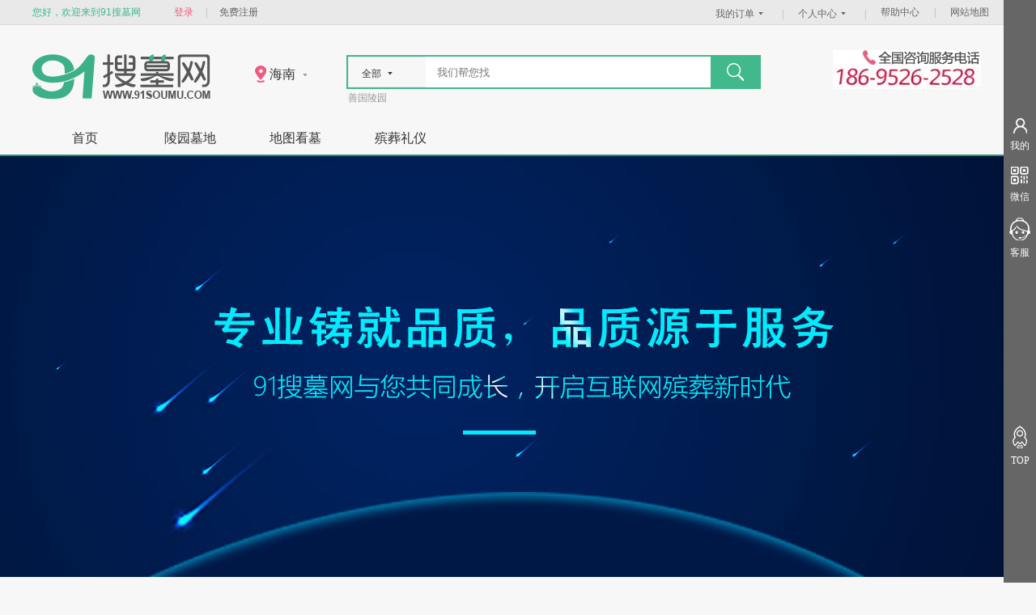

--- FILE ---
content_type: text/html; charset=utf-8
request_url: http://hainan.91soumu.com/help/joinus.html
body_size: 6109
content:
<!doctype html>
<html lang="en">
    <head>
        <meta charset="UTF-8">
<title>欢迎各地陵园墓地、殡仪馆、殡仪服务公司入驻91搜墓网</title>
<meta name="keywords" content="陵园墓地、殡仪馆、殡仪服务公司" />
<meta name="description" content="91搜墓网为一站式殡葬服务平台,欢迎各地陵园墓地、殡仪馆、殡仪服务公司入驻91搜墓网." />
<link href="/static/web/css/screen.css" media="screen, projection" rel="stylesheet" type="text/css"/>
<!-- 轮播图样式slide.css -->
<link rel="stylesheet" type="text/css" href="/static/web/css/commentpage/commentpage.css"/>
<link rel="stylesheet" type="text/css" href="/static/web/css/slide.css"/>
<script type="text/javascript" src="/static/web/js/jquery-1.9.1.min.js"></script>
        
    </head>
    <body>
        <!--<div class="in_notice">
            <p class="contain"><img src="/static/web/images/lb.png" alt="91搜墓网公告">公告：2019年6月15日-2019年7月31日，网站进行升级维护，在此期间请访问 <a href="http://www.91yos.com">www.91yos.com</a></p>
        </div>-->

        
                    <!-- 顶部 -->
<div class="navbar_top">
    <div class="contain">
        <div class="greet">
            <span>您好，欢迎来到91搜墓网</span>
                            <a class="login" href="/login.html" title='登录'>登录</a>
                <i>|</i>
                <a href="/reg.html" title='免费注册'>免费注册</a>
                        
        </div>
        <div class="nav_top">
            <ul>
                <li class="scan"><a target="_blank" href="http://www.91soumu.com/orders.html" title='我的订单'>我的订单<i class="iconfont icon-iconfontdownjiantou"></i></a>|</li>
                <!--<li class="gwc"><atarget="_blank" href="javascript:;">购物车<i class="iconfont icon-iconfontdownjiantou"></i></a>|</li>-->
                <li><a target="_blank" href="http://www.91soumu.com/orders.html" title='个人中心'>个人中心<i class="iconfont icon-iconfontdownjiantou"></i></a>|</li>
                <li><a target="_blank" href="http://www.91soumu.com/help/contactus.html" title='帮助中心'>帮助中心</a>|</li>
                <li><a target="_blank" href="http://www.91soumu.com/sitemap.html" title='网站地图'>网站地图</a><!--|</li>
                <li class="last"><a target="_blank" href="javascript:;" title='商家后台'>商家后台</a>--></li>
            </ul>
        </div>
        <div style="clear:both;"></div>
    </div>  
</div><!-- navbar_top 顶部 End -->
<script type="text/javascript">
    window.addEventListener("keydown", function(e) {
        if (e.keyCode == 83 && (navigator.platform.match("Mac") ? e.metaKey : e.ctrlKey)) {
            e.preventDefault();
        }
    }, false);
</script>

            <!-- header -->
<div class="header">
    <div class="contain">

        <!-- LOGO -->
        <div class="logo">
            <a href="http://hainan.91soumu.com" title='91搜墓'><img src="/static/web/images/logo.png" alt="LOGO" /></a>
        </div>
        
        <!-- 选择城市+搜索 -->
        <div class="city_search">

            <!-- 选择城市 -->
            <div class="city">

                <span class="sele">
                    <i class="city_icon"></i>
                    海南                    <i class="iconfont icon-iconfontdownjiantou"></i>
                </span>

                <!-- 城市列表 -->
                <div class="city_list">
                                            <ul class="clearfix">
                            <li>A</li>
                                                            <li><a href="http://ah.91soumu.com" title='安徽'>安徽</a></li>
                                                    </ul>
                                            <ul class="clearfix">
                            <li>B</li>
                                                            <li><a href="http://bj.91soumu.com" title='北京'>北京</a></li>
                                                    </ul>
                                            <ul class="clearfix">
                            <li>C</li>
                                                            <li><a href="http://cq.91soumu.com" title='重庆'>重庆</a></li>
                                                    </ul>
                                            <ul class="clearfix">
                            <li>F</li>
                                                            <li><a href="http://fj.91soumu.com" title='福建'>福建</a></li>
                                                    </ul>
                                            <ul class="clearfix">
                            <li>G</li>
                                                            <li><a href="http://gd.91soumu.com" title='广东'>广东</a></li>
                                                            <li><a href="http://gx.91soumu.com" title='广西'>广西</a></li>
                                                            <li><a href="http://gz.91soumu.com" title='贵州'>贵州</a></li>
                                                            <li><a href="http://gs.91soumu.com" title='甘肃'>甘肃</a></li>
                                                    </ul>
                                            <ul class="clearfix">
                            <li>H</li>
                                                            <li><a href="http://hainan.91soumu.com" title='海南'>海南</a></li>
                                                            <li><a href="http://hunan.91soumu.com" title='湖南'>湖南</a></li>
                                                            <li><a href="http://hubei.91soumu.com" title='湖北'>湖北</a></li>
                                                            <li><a href="http://hn.91soumu.com" title='河南'>河南</a></li>
                                                            <li><a href="http://hb.91soumu.com" title='河北'>河北</a></li>
                                                    </ul>
                                            <ul class="clearfix">
                            <li>J</li>
                                                            <li><a href="http://jx.91soumu.com" title='江西'>江西</a></li>
                                                            <li><a href="http://js.91soumu.com" title='江苏'>江苏</a></li>
                                                    </ul>
                                            <ul class="clearfix">
                            <li>N</li>
                                                            <li><a href="http://nx.91soumu.com" title='宁夏'>宁夏</a></li>
                                                            <li><a href="http://nmg.91soumu.com" title='内蒙古'>内蒙古</a></li>
                                                    </ul>
                                            <ul class="clearfix">
                            <li>Q</li>
                                                            <li><a href="http://qh.91soumu.com" title='青海'>青海</a></li>
                                                    </ul>
                                            <ul class="clearfix">
                            <li>S</li>
                                                            <li><a href="http://sd.91soumu.com" title='山东'>山东</a></li>
                                                            <li><a href="http://shanxi.91soumu.com" title='陕西'>陕西</a></li>
                                                            <li><a href="http://sh.91soumu.com" title='上海'>上海</a></li>
                                                            <li><a href="http://sc.91soumu.com" title='四川'>四川</a></li>
                                                            <li><a href="http://sx.91soumu.com" title='山西'>山西</a></li>
                                                    </ul>
                                            <ul class="clearfix">
                            <li>T</li>
                                                            <li><a href="http://tj.91soumu.com" title='天津'>天津</a></li>
                                                    </ul>
                                            <ul class="clearfix">
                            <li>X</li>
                                                            <li><a href="http://xj.91soumu.com" title='新疆'>新疆</a></li>
                                                    </ul>
                                            <ul class="clearfix">
                            <li>Y</li>
                                                            <li><a href="http://yn.91soumu.com" title='云南'>云南</a></li>
                                                    </ul>
                                            <ul class="clearfix">
                            <li>Z</li>
                                                            <li><a href="http://zj.91soumu.com" title='浙江'>浙江</a></li>
                                                    </ul>
                                    </div>
            </div><!-- city 选择城市 End -->

            <!-- 搜索 -->
            <div class="search">

                <!-- 选择搜索内容 -->
                <div class="search_sel_box">
                    <span class="search_sel">
                                                    全部
                                                <i class="iconfont icon-iconfontdownjiantou"></i>
                    </span>
                    <div class="search_sel_list">
                        <ul>
                            <li><a href="javascript:void(0);" data-href="/seachkw" data-cat="">全部</a></li>
                            <li><a href="javascript:void(0);" data-href="/seachkw" data-cat="37">陵园墓地</a></li>
                            <li><a href="javascript:void(0);" data-href="/seachkw" data-cat="38">殡仪馆</a></li>
                            <li><a href="javascript:void(0);" data-href="/rite" data-cat="">殡仪公司</a></li>
                            <!-- <li><a href="javascript:;">新闻</a></li> -->
                        </ul>
                    </div>
                </div><!-- search_sel_box 选择搜索内容 End -->
                <!-- 搜索框 -->
                <div class="search_input">
                    <input id="gover_search_key" class="txt" type="text" value=""  data-cat="37"  placeholder="我们帮您找"/>
                    <div class="search_suggest" id="gov_search_suggest">  
                        <ul>
                        </ul>
                    </div>
                </div><!-- search_input 搜索框 End -->
                
                <div style="clear:both;"></div>

            </div><!-- search 搜索 End -->

            <!-- 搜索按钮 -->
            <div class="search_btn">
                <button class="ssbtn"></button>
            </div><!-- search_btn 搜索按钮 End -->
            
            <div style="clear:both;"></div>
            
            <!-- 搜索展示内容 -->
            <div class="search_text clearfix">
                <ul>
                                            <li><a target="_blank" href="http://sd.91soumu.com/cemetery/details/943.html" title="善国陵园">善国陵园</a></li>
                                    </ul>
            </div><!-- search_text 搜索展示内容 End -->

        </div><!-- city_search 选择城市+搜索 End -->
        
        <!-- 电话 -->
        <div class="telephone">
            <img src="/static/web/images/telephone.png" alt="电话" />
        </div><!-- telephone 电话 End -->

    </div><!-- contain End -->
</div><!-- header End -->

<!-- 导航 -->
<div class="nav">
    <div class="contain">
        <ul>
            <li ><a href="http://hainan.91soumu.com/" title='首页'>首页</a></li>
<li ><a href="http://hainan.91soumu.com/cemetery.html" title='陵园墓地'>陵园墓地</a></li>
<li ><a href="http://hainan.91soumu.com/map.html" title='地图看墓'>地图看墓</a></li>
<!--<li><a href="http://jinian.91soumu.com"  target='_blank' title='忆语堂'>忆语堂</a></li>-->
<!--<li ><a href="http://hainan.91soumu.com/funeral.html" title='殡仪馆'>殡仪馆</a></li>-->
<li ><a href="http://hainan.91soumu.com/rite.html" title='殡葬礼仪'>殡葬礼仪</a></li>
<!--<li ><a href="http://hainan.91soumu.com/ecological.html" title='生态葬'>生态葬</a></li>-->
<!--<li ><a href="http://www.91soumu.com/article.html" title='殡葬百科'>殡葬百科</a></li>-->
<!--<li ><a href="http://lr.91soumu.com"  target='_blank' title='91乐融'>91乐融</a></li>-->

        </ul>
    </div><!-- contain End -->
</div><!-- nav 导航 End -->
<script type="text/javascript">
    var pathUrl = "Help",
        href = pathUrl == 'Rite' ? '/rite' : '/seachkw';
</script>
<script src="/static/web/js/search.js" type="text/javascript"></script>
                
    
    <!-- 邀请入驻banner -->
    <div class="joinus_banner"></div>
    
    <!-- 面包屑 -->
    <div class="contain">
        <!-- 面包屑导航 -->
        <div class="breadcrumb">
            <ul>
                <li><a href="/">首页</a></li>
                <li class="jt">></li>
                <li>诚邀入驻</li>
            </ul>
        </div><!-- breadcrumb End -->
    </div><!-- contain End -->
    
    <!-- 了解我们 -->
    <div class="contain">
        <div class="joinus_know">
            <h2>了解我们</h2>
            <p>互联网已经融入我们生活的方方面面，悄然改变着我们的生活和工作方式。</p>
            <p class="center">91搜墓网凭借互联网提供的的优势平台，整合行业优势资源，为殡葬企业提供集产品宣传推广、网络营销整合、大数据挖掘、服务资源再整合、售前咨询与售后服务于一体的整体营销解决方案，帮助殡葬企业提升企业形象，品牌知名度，传播文化理念，增强综合竞争力。</p>
            <p>乘风破浪！91搜墓网与您一起共创行业发展未来！</p>
        </div><!-- joinus_know 了解我们 End -->
    </div><!-- contain End -->

    <!-- 五大服务 -->
    <div class="joinus_serve"></div>

    <!-- 优势 -->
    <div class="contain joinus_advantage">
        <ul class="clearfix">
            <li>
                <img src="/static/web/images/joinus_advantage_icon1.png" alt="ICON"/>
                <h2>塑造企业品牌</h2>
                <p>91平台别具一格的营销能力不遗余力塑造企业品牌；高瞻远瞩的决策能力为企业在现有资源基础上找到可以“倾倒”的突破口。</p>
            </li>
            <li class="last">
                <img src="/static/web/images/joinus_advantage_icon2.png" alt="ICON"/>
                <h2>拓宽营销渠道</h2>
                <p>依托91搜墓网平台的影响力与互联网的传播效应，帮助商家建立线上营销渠道，与线下相结合，带来新的利益增长点，提升企业的综合效益。</p>
            </li>
            <li>
                <img src="/static/web/images/joinus_advantage_icon3.png" alt="ICON"/>
                <h2>获取潜在客户</h2>
                <p>91平台与商家目标市场、业务策略、营销过程有效匹配，为商家提供多视角、多维度的展示方式，帮助陵园获得更多客户。</p>
            </li>
            <li class="last">
                <img src="/static/web/images/joinus_advantage_icon4.png" alt="ICON"/>
                <h2>挖掘服务市场</h2>
                <p>91平台通过对大量商家数据的分析和资源再整合，优化产品结构，形成新的产品体系，充分挖掘客户需求，帮助商家寻求新的服务市场，增强综合竞争力。</p>
            </li>
            <li class="bottom">
                <img src="/static/web/images/joinus_advantage_icon5.png" alt="ICON"/>
                <h2>免费网络推广</h2>
                <p>1平台通过互联网和新媒体免费为商家进行多维度信息展示，增强企业核心竞争力。</p>
            </li>
        </ul>
    </div><!-- joinus_advantage 优势 End -->

    <!-- 优势 -->
    <div class="joinus_advantagetu"></div>

    <!-- 合作陵园 -->
    <div class="contain joinus_cem">
        <h2>合作陵园</h2>
        <ul>
            <li>
                <a href="http://sh.91soumu.com/cemetery/details/118.html" title="上海青浦福寿园" alt='上海青浦福寿园'><img src="/static/web/images/joinus_cem_img1.png"/></a>
                <a class="lea_cembtn" href="http://sh.91soumu.com/cemetery/details/118.html" title="上海青浦福寿园">上海青浦福寿园</a>
            </li>
            <li>
                <a href="http://sh.91soumu.com/cemetery/details/513.html" title="上海海湾寝园" alt='上海海湾寝园'><img src="/static/web/images/joinus_cem_img2.png"/></a>
                <a class="lea_cembtn" href="http://sh.91soumu.com/cemetery/details/513.html" alt='上海海湾寝园'>上海海湾寝园</a>
            </li>
            <li>
                <a href="http://js.91soumu.com/cemetery/details/81.html" title="苏州山陵文化" alt='苏州山陵文化'><img src="/static/web/images/joinus_cem_img3.png"/></a>
                <a class="lea_cembtn" href="http://js.91soumu.com/cemetery/details/81.html" title="苏州山陵文化" alt='苏州山陵文化'>苏州山陵文化</a>
            </li>
            <li>
                <a href="http://bj.91soumu.com/cemetery/details/102.html" title="北京天寿陵园" alt='北京天寿陵园'><img src="/static/web/images/joinus_cem_img4.png"/></a>
                <a class="lea_cembtn" href="http://bj.91soumu.com/cemetery/details/102.html" title="北京天寿陵园" alt='北京天寿陵园'>北京天寿陵园</a>
            </li>
            <li class="last">
                <a href="http://ah.91soumu.com/cemetery/details/142.html" title="安徽淮北方山陵园" alt='安徽淮北方山陵园'><img src="/static/web/images/joinus_cem_img5.png"/></a>
                <a class="lea_cembtn" href="http://ah.91soumu.com/cemetery/details/142.html" title="安徽淮北方山陵园" alt='安徽淮北方山陵园'>安徽淮北方山陵园</a>
            </li>
        </ul>
    </div><!-- joinus_cem 合作陵园 End -->

    <!-- 立即加入 -->
    <div class="joinus_join">
        <div class="contain">
            <h2>欢迎入驻91搜墓网</h2>
            <ul>
                <li class="li_bg clearfix">
                    <span class="name">陵园名称</span>
                    <input class="leag_tex" type="text" id="cemetery_name" placeholder="请填写陵园名称"/>
                </li>
                <li class="li_bg clearfix">
                    <span class="name">联 系 人</span>
                    <input class="leag_tex" type="text" id="cemetery_linkman" placeholder="请填写联系人姓名"/>
                </li>
                <li class="li_bg clearfix">
                    <span class="name">联系电话</span>
                    <input class="leag_tex" type="text" id="cemetery_mobile" placeholder="请填写联系电话"/>
                </li>
                <li class="li_bg clearfix">
                    <span class="name">验证码</span>
                    <input class="leag_tex" type="text" style="width: 180px;" id="cemetery_section" placeholder="请填写验证码"/>
                    <input type="button" id="getting" data-url="/cemetery/Cemetery/verifyCode.html" value="获取验证码" class="name" style="text-align: center;border: none;width:130px;">
                </li>
                <li class="leag_validate"></li>
                <li>
                    <a class="leag_joinbtn" href="javascript:;" flag="false" url="http://www.91soumu.com/help/collaborate.html">立即加入</a>
                </li>
                <li class="lx">
                    <p>我们非常希望能和您合作并且帮助到您，请联系我们的专业咨询顾问！</p>
                    <p>咨询热线  <span>400-618-9191</span></p>
                </li>
            </ul>
        </div>
    </div><!-- joinus_join立即加入结束 -->

        <!-- 底部footer部分 -->
<div class="footer clearfix">
    <div class="contain">
        <!-- 底部导航+联系我们 -->
        <div class="footer_main clearfix">
            <!-- 底部导航 -->
            <div class="footer_nav clearfix">
                <ul class="first">
                    <h1>殡葬文化</h1>
                    <!--<li><a href="http://www.91soumu.com/help/bury.html" title='落葬时间选择' target='_blank'>殡葬时间选择</a></li>-->
                   <!--<li><a href="http://www.91soumu.com/article/161.html" title='墓地文化' target='_blank'>墓地文化</a></li>-->
                    <li><a href="http://www.91soumu.com/help/epigraphic.html" target='_blank' title='碑文挽联'>碑文挽联</a></li>
                </ul>
                <ul>
                    <h1>购墓指南</h1>
                    <!--<li><a href="http://www.91soumu.com/help/tombnotes.html" target='_blank' title='购墓须知'>购墓须知</a></li>
                   <li><a href="http://www.91soumu.com/help/buyart.html" target='_blank' title='选墓技巧'>选墓技巧</a></li>-->
                    <li><a href="http://www.91soumu.com/help/tombprocess.html"  target='_blank' title='购墓流程'>购墓流程</a></li>
                </ul>
                <ul>
                    <h1>常见问题</h1>

                   <!--<li><a href="http://www.91soumu.com/help/wasburied.html" target='_blank' title='落葬讲究'>落葬讲究</a></li>-->
                    <li><a href="http://www.91soumu.com/help/tombagelimit.html"  target='_blank' title='公墓年限'>公墓年限</a></li>
                    <li><a href="http://www.91soumu.com/help/tombflower.html"  target='_blank' title='鲜花祭品'>鲜花祭品</a></li>
                </ul>
                <ul>
                    <h1>平台声明</h1>
                    <li><a href="http://www.91soumu.com/help/disclaimer.html" target='_blank' title='免责条款'>免责条款</a></li>
                    <li><a href="http://www.91soumu.com/help/privacy.html" target='_blank' title='隐私保护'>隐私保护</a></li>
                    <li><a href="http://www.91soumu.com/help/law.html" target='_blank' title='法律声明'>法律声明</a></li>
                </ul>
            </div><!-- footer_nav底部导航结束 -->

            <!-- 公众号 -->
            <div class="wechat">
                <img src="/static/web/images/footer_wechat.jpg" align="微信号" />
                <h2>91忆语</h2>
                <p>91搜墓网微信公众号</p>
            </div><!-- contact联系我们结束 -->
        </div><!-- footer_main底部导航+联系我们结束 -->

    </div><!-- contain -->
</div><!-- footer底部footer部分结束 -->

                    <!-- 友情链接 -->
        <!-- 版权 -->
<div class="copyright">
    <ul>
        <li><a href="http://www.91soumu.com/help/aboutus.html" title='关于我们' target='_blank'>关于我们</a></li>
        <li><a href="http://www.91soumu.com/help/contactus.html" title='联系我们' target='_blank'>联系我们</a></li>
        <li><a href="http://www.91soumu.com/sitemap.html" title='网站地图' target='_blank'>网站地图</a></li>
        <li><a href="http://www.91soumu.com/help/joinus.html" title='加盟合作' target='_blank'>加盟合作</a></li>
        <li><a href="javascript:;" title='手机站' target='_blank'>手机站</a></li>
        <li>热线：<span>186-9526-2528</span></li>
    </ul>
    <p>注：本网站部分资料来源于网络，版权归原作者所有，如有相关诉求，请联系186-9526-2528 </p>
    <p>京ICP备<a href="http://beian.miit.gov.cn" target="_blank">12005803号-12</a>&nbsp;&nbsp;&nbsp;&nbsp;<a href="/" title="91搜墓网">91搜墓网</a>版权所有</p>

<div style="width:300px;margin:0 auto; padding:20px 0;">     <a target="_blank" href="http://www.beian.gov.cn/portal/registerSystemInfo?recordcode=11010802022541" style="display:inline-block;text-decoration:none;height:20px;line-height:20px;"><img src="/j-gah.png" style="float:left;"/><p style="float:left;height:20px;line-height:20px;margin: 0px 0px 0px 5px; color:#fff;">京公网安备 11010802022541号</p ></a></div>

    <p>CopyRight (C)2015- 2026JiuYiYongSheng Technology Allrights</p>
</div><!-- copyright版权结束 -->
<!-- 返回顶部工具条 -->
<div class="toolbar">
    <ul>
        <li class="personal">
                            <a href="http://www.91soumu.com/login.html" title='登录'>
                    <i class="toolbar_personal_icon"></i>
                    <p>我的</p>
                </a>
                        
        </li>
        <!-- <li>
            <a href="javascript:;">
                <i class="toolbar_shoping_icon"></i>
                <p>购<br/>物<br/>车</p>
            </a>
        </li> -->
        <!-- <li>
            <a href="javascript:;">
                <i class="toolbar_collect_icon"></i>
                <p>收藏</p>
            </a>
        </li> -->
        <li class="toolbar_weixin">
            <a href="javascript:;">
                <i class="toolbar_weixin_icon"></i>
                <p>微信</p>
            </a>
            <span class="toolbar_weixin_img"></span>
        </li>
        <li class="toolbar_service">
            <a target="_blank" href="http://p.qiao.baidu.com/im/index?siteid=8935186&amp;ucid=20177439">
                <i class="toolbar_service_icon"></i>
                <p>客服</p>
            </a>
            <!--<div class="toolbar_service_main">
                <a href="#">九儿</a>
                <a href="#">小一</a>
                <a href="#">小木</a>
            </div>-->
        </li>
        <li id="backTop" class="top">
            <a href="javascript:void(0)">
                <i class="toolbar_top_icon"></i>
                <p>TOP</p>
            </a>
        </li>
    </ul>
</div><!-- toolbar返回顶部工具条结束 -->



        <!-- 搜索提示 -->
        <script type="text/javascript" src="/static/web/js/hit.js"></script>
        <!-- 轮播jquery.touchSlider.js -->
        <script type="text/javascript" src="/static/web/js/jquery.touchSlider.js"></script>
        <script type="text/javascript" src="/static/web/js/slide.js"></script>
        <!-- 返回顶部JS -->
<script src="/static/web/js/backtop.js"></script>
<!-- JS -->
<script src="/static/web/js/common.js"></script>

        
<script type="text/javascript" src="/static/web/js/jquery.cookie.js"></script>
<!--私有JS -->
<script type="text/javascript" src="/static/web/js/joinus.js"></script>

    </body>
</html>
    
    



--- FILE ---
content_type: text/css
request_url: http://hainan.91soumu.com/static/web/css/slide.css
body_size: 491
content:
@charset "utf-8";
/* body */
body {margin:0; padding:0}
{width:100%; margin:0 auto; overflow:hidden}
.main_visual{ position: relative;}
.main_image {width:100%; height:520px; overflow:hidden; margin:0 auto; position:relative}
.main_image ul {width:9999px; height:520px; overflow:hidden; position:absolute; top:0; left:0;}
.main_image li {float:left; width:100%; height:520px;}
.main_image li span {display:block; width:100%; height:520px;}
.main_image li a {display:block; width:100%; height:520px;}
div.flicking_con {width:990px; margin:0 auto; position:relative}
div.flicking_con .flicking_inner {position:absolute; top:490px; right: 38%; z-index:999; width:170px; height:21px} /* 121126 */
div.flicking_con a {float:left; width:16px; height:16px; margin:0; padding:0; background:url('../images/btn_main_img.png') 0 0 no-repeat; display:block; text-indent:-1000px}
div.flicking_con a.on {background-position:0 -18px}
#btn_prev,#btn_next{z-index:11111;position:absolute;display:block;width:31px!important;height:54px!important;top:50%;margin-top:-37px;display:none;}
#btn_prev{background:url(../images/hover_left.png) no-repeat left top;left:100px;}
#btn_next{background:url(../images/hover_right.png) no-repeat right top;right:100px;}

--- FILE ---
content_type: text/javascript; charset=utf-8
request_url: https://goutong.baidu.com/site/331/ff9b534329aa89d0292ca5e40feaafd8/b.js?siteId=8935186
body_size: 6393
content:
!function(){"use strict";!function(){var e={styleConfig:{"styleVersion":"1","inviteBox":{"btnBgColor":"#6696FF","startPage":1,"isShowText":1,"skinType":1,"buttonType":1,"autoInvite":0,"stayTime":30,"closeTime":20,"toChatTime":5,"inviteWinPos":0,"welcome":"欢迎来到本网站，请问有什么可以帮您？","btnBgColorType":0,"autoChat":0,"skinIndex":0,"customerStyle":{"acceptFontColor":"#000000","backImg":"","acceptBgColor":"#fecb2e","inviteBackImg":"https://aff-im.bj.bcebos.com/r/image/invite-back-img.png","confirmBtnText":"在线咨询","marginTop":0,"buttonPosition":"center","marginLeft":0},"smartBoxEnable":0,"defaultStyle":1,"likeCrm":0,"skinName":"默认皮肤","autoHide":0,"reInvite":1,"sendButton":{"bgColor":"#bfecff","fontColor":"#1980df"},"inviteHeadImg":"","license":"000","fontPosition":"center","isCustomerStyle":0,"position":"middle","inviteInterval":30,"inviteWinType":0,"tradeId":0,"fontColor":"#333333"},"aiSupportQuestion":false,"webimConfig":{"isShowIntelWelLan":0,"skinIndex":0,"autoDuration":1,"customerColor":"#6696FF","themeType":0,"license":"000","isOpenAutoDirectCom":0,"generalRecommend":0,"isShowCloseBtn":1,"skinType":1,"isOpenKeepCom":1,"autoPopupMsg":0,"position":"right-bottom","needVerifyCode":1,"waitVisitStayTime":6,"searchTermRecommend":1},"noteBoard":{"btnBgColor":"#6696FF","skinIndex":9,"likeCrm":1,"displayCompany":1,"cpyInfo":"91搜墓网免费服务热线\n400-618-9191","skinName":"商务客服","displayLxb":1,"formText":"感谢您的关注，当前客服人员不在线，请填写一下您的信息，我们会尽快和您联系。","skinType":1,"form":{"formOffline":1,"formOnlineAuto":0},"position":"left-bottom","itemsExt":[{"question":"邮箱","name":"item0","required":0,"isShow":0},{"question":"地址","name":"item1","required":0,"isShow":1}],"items":[{"name":"content","required":1,"isShow":1},{"name":"visitorName","required":1,"isShow":1},{"name":"visitorPhone","required":1,"isShow":1}],"cpyTel":"400-618-9191","needVerifyCode":1,"tradeId":0,"btnBgColorType":0,"board":{"boardOffline":0,"boardOnline":0}},"blackWhiteList":{"type":-1,"siteBlackWhiteList":[]},"isWebim":1,"pageId":0,"seekIcon":{"customerStyle":{"backImg":"https://su.bcebos.com/v1/biz-crm-aff-im/biz-crm-aff-im/generic/system/style/image/52ff4e25cc2647d48fedfcbdd98beb0e.jpg?authorization=bce-auth-v1%2F0a3fcab923c6474ea5dc6cb9d1fd53b9%2F2022-08-26T00%3A48%3A05Z%2F-1%2F%2F37a6dbc271a0668a2fbcf65b689558d6febee09823271812a772566bb12feeaa","backImgNginxAddr":"//sgoutong.baidu.com/static/style/images/4f2830809d3744378a05818996801923.jpg"},"skinIndex":5,"barrageIconColor":"#9861E6","likeCrm":0,"barrageIssue":["可以介绍下你们的产品么？","你们是怎么收费的呢？","现在有优惠活动么？"],"skinName":"自定义皮肤","groups":[{"groupName":"九儿","groupId":185254,"isSelected":false},{"groupName":"小一","groupId":185255,"isSelected":false},{"groupName":"小木","groupId":185256,"isSelected":false}],"displayLxb":1,"barrageColor":0,"marginLeft":0,"autoConsult":0,"skinType":1,"isFixedPosition":1,"barrageSwitch":false,"iconType":1,"isCustomerStyle":1,"pcGroupiconColor":"#d6f3ff","groupStyle":{"bgColor":"#ffffff","buttonColor":"#d6f3ff","fontColor":"#008edf"},"pcGroupiconType":1,"position":"right-center","groupWidth":0,"barrageIconColorType":0,"marginTop":0},"digitalHumanSetting":{"perid":"4146","gender":0,"demo":{"image":"https://aff-im.cdn.bcebos.com/onlineEnv/r/image/digitalman/digital-woman-demo-webim.png"},"headImage":"https://aff-im.cdn.bcebos.com/onlineEnv/r/image/digitalman/digital-woman-demo.jpg","name":"温柔姐姐","audition":"https://aff-im.cdn.bcebos.com/onlineEnv/r/audio/digitalman/woman.mp3","comment":"以亲切温柔的形象来接待访客，让用户感受到温暖和关怀；","data":{"welcome":{"gif":"https://aff-im.cdn.bcebos.com/onlineEnv/r/image/digitalman/digital-woman-welcome.gif"},"contact":{"gif":"https://aff-im.cdn.bcebos.com/onlineEnv/r/image/digitalman/digital-woman-contact.gif"},"warmLanguage":{"gif":""},"other":{"gif":""}}}},siteConfig:{"eid":"20177439","queuing":"<p>请您稍后，我现在有点忙！服务热线：400-618-9191。如需加盟合作，请登录：<a href=\"http://www.91soumu.com/intro/joinus.html\">http://www.91soumu.com/intro/joinus.html</a> &nbsp; 加盟注册</p><p><br/></p>","isOpenOfflineChat":1,"authToken":"bridge","isWebim":1,"imVersion":"im_server","platform":0,"isGray":"false","vstProto":1,"bcpAiAgentEnable":"0","webimConfig":{"isShowIntelWelLan":0,"skinIndex":0,"autoDuration":1,"customerColor":"#6696FF","themeType":0,"license":"000","isOpenAutoDirectCom":0,"generalRecommend":0,"isShowCloseBtn":1,"skinType":1,"isOpenKeepCom":1,"autoPopupMsg":0,"position":"right-bottom","needVerifyCode":1,"waitVisitStayTime":6,"searchTermRecommend":1},"isOpenRobot":0,"startTime":1769129176986,"authType":4,"prologue":"<p>91搜墓网一站式购墓服务平台，让生者尽孝，逝者安息。我们提供公正、公正、透明的陵园信息和专业标准的服务，从选择墓地、顾问讲解、全程陪同、购墓优惠、专业安葬服务、到扫墓班车、习俗讲解等全套服务；91搜墓网帮需要的人购买到称心的墓地。</p><p>在了解墓地过程中，有任何问题，都可以咨询我们的购墓顾问，我们会以专业的服务，为您详细解答。</p><p>91搜墓网从以下方面客观讲解：</p><p>【墓地分布】【墓地价格】【墓地交通】【墓地环境】【墓地风水】【墓地优缺点】【服务管理】，让您足不出户了解墓地详实信息。</p><p><br/></p>","isPreonline":0,"isOpenSmartReply":1,"isCsOnline":0,"siteToken":"ff9b534329aa89d0292ca5e40feaafd8","userId":"20177439","route":"1","csrfToken":"92d247580652456784d9b8320ed522ac","ymgWhitelist":true,"likeVersion":"generic","newWebIm":1,"siteId":"8935186","online":"false","bid":"","webRoot":"https://affimvip.baidu.com/cps5/","isSmallFlow":0,"userCommonSwitch":{"isOpenTelCall":false,"isOpenCallDialog":false,"isOpenStateOfRead":true,"isOpenVisitorLeavingClue":true,"isOpenVoiceMsg":true,"isOpenVoiceCom":true}}};Object.freeze(e),window.affImConfig=e;var i=document.createElement("script"); i.src="https://aff-im.cdn.bcebos.com/onlineEnv/imsdk/1735891798/affim.js",i.setAttribute("charset","UTF-8");var o=document.getElementsByTagName("head")[0]||document.body;o.insertBefore(i,o.firstElement||null)}()}();

--- FILE ---
content_type: application/javascript
request_url: http://hainan.91soumu.com/static/web/js/hit.js
body_size: 1560
content:
function oSearchSuggest(searchFuc) {
    var input = $('#gover_search_key');
    var suggestWrap = $('#gov_search_suggest');
    var key = "";
    var init = function() {
        input.bind('keyup', sendKeyWord);
        input.bind('blur', function() {
            setTimeout(hideSuggest, 100);
        });
    };
    var hideSuggest = function() {
        suggestWrap.hide();
    };

    //发送请求，根据关键字到后台查询  
    var sendKeyWord = function(event) {
        //键盘选择下拉项  
        if (suggestWrap.css('display') == 'block' && event.keyCode == 38 || event.keyCode == 40) {
            var current = suggestWrap.find('li.hover');
            if(event.keyCode == 38){
                searchSuggest.currPrev(current);
            }else if(event.keyCode == 40){
                searchSuggest.currNext(current);
            }
            //输入字符  
        } else {
            var valText = $.trim(input.val());
            if (valText == '' || valText == key) {
                return;
            }
            searchFuc(valText);
            key = valText;
        }

    }

    this.currNext = function(curr) {
        if (curr.length > 0) {
            var nextLi = curr.removeClass('hover').css({
                'background-color': '',
                'color': 'black'
            }).next();
            if (nextLi.length > 0) {
                nextLi.addClass('hover').css({
                    'background-color': 'gray',
                    'color': 'white'
                });
                input.val(nextLi.html());
            }
        } else {
            var first = suggestWrap.find('li:first');
            first.addClass('hover').css({
                'background-color': 'gray',
                'color': 'white'
            });
            input.val(first.html());
        }
    };

    this.currPrev = function(curr) {
        if (curr.length > 0) {
            var prevLi = curr.removeClass('hover').css({
                'background-color': '',
                'color': 'black'
            }).prev();
            if (prevLi.length > 0) {
                prevLi.addClass('hover').css({
                    'background-color': 'gray',
                    'color': 'white'
                });
                input.val(prevLi.html());
            }
        } else {
            var first = suggestWrap.find('li:last');
            first.addClass('hover').css({
                'background-color': 'gray',
                'color': 'white'
            });
            input.val(first.html());
        }
    }

    // 请求返回后，执行数据展示  
    this.dataDisplay = function(data) {
        if (data.length <= 0) {
            suggestWrap.hide();
            return;
        }

        //往搜索框下拉建议显示栏中添加条目并显示  
        var li;
        var tmpFrag = document.createDocumentFragment();
        suggestWrap.find('ul').html('');
        for (var i = 0; i < data.length; i++) {
            li = document.createElement('LI');
            li.innerHTML = data[i];
            tmpFrag.appendChild(li);
        }
        suggestWrap.find('ul').append(tmpFrag);
        suggestWrap.show();

        //为下拉选项绑定鼠标事件  
        suggestWrap.find('li').hover(function() {
            suggestWrap.find('li').removeClass('hover').css({
                'background-color': '',
                'color': 'black'
            });
            $(this).addClass('hover').css({
                'background-color': 'gray',
                'color': 'white'
            });
            input.val(this.innerHTML);
        }, function() {
            $(this).removeClass('hover').css({
                'background-color': '',
                'color': 'black'
            });
        }).bind('click', function() {
            input.val(this.innerHTML);
            suggestWrap.hide();
        });

    };
    init();
};

//实例化输入提示的JS,参数为进行查询操作时要调用的函数名  
var searchSuggest = new oSearchSuggest(sendKeyWordToBack);

//这是一个模似函数，实现向后台发送ajax查询请求，并返回一个查询结果数据，传递给前台的JS,再由前台JS来展示数据。本函数由程序员进行修改实现查询的请求  
//参数为一个字符串，是搜索输入框中当前的内容  
function sendKeyWordToBack(keyword) {
    var type = $('#gover_search_key').attr('data-cat');
    var obj = {
        "keyword": keyword,
        "type": type
    };
    $.ajax({
        type: "POST",
        url: "hint",
        async: false,
        data: obj,
        dataType: "json",
        success: function(data) {
            var aData = [];
            for (var i = 0; i < data.length; i++) {
                if (data[i] != "") {
                    aData.push(data[i]['keyword']);
                }
            }
            //将返回的数据传递给实现搜索输入框的输入提示js类  
            searchSuggest.dataDisplay(aData);
        }
    });
}

--- FILE ---
content_type: application/javascript
request_url: http://hainan.91soumu.com/static/web/js/joinus.js
body_size: 1613
content:
//去除字符串两边的空格函数
function trimStr(str) {
    return str.replace(/(^\s*)|(\s*$)/g, "");
}

var sendXhr = true;
//陵园合作申请
$('.leag_joinbtn').click(function() {
    if(sendXhr){
        var cemetery_name = trimStr($('#cemetery_name').val());
        var cemetery_linkman = trimStr($('#cemetery_linkman').val());
        var cemetery_mobile = trimStr($('#cemetery_mobile').val());
        var cemetery_section = trimStr($('#cemetery_section').val());
        var url = $(this).attr('url');
        //正则匹配mobile和中文
        var pattern = /^(1[3|4|5|7|8]\d{9})$/;
        var pattern_name = /^[\u4e00-\u9fa5]{0,}$/;
        var pattern_scrtion = /^\d{6}$/;

        if (!(cemetery_name && cemetery_linkman)) {
            $('.leag_validate').empty().append('<p>陵园名称或联系人不能为空！</p>');
            return false;
        }else{
            if (!pattern_name.test(cemetery_name)) {
                $('.leag_validate').empty().append('<p>请输入中文陵园名称！</p>');
                return false;
            }
            if (!pattern_name.test(cemetery_linkman)) {
                $('.leag_validate').empty().append('<p>请输入中文联系人！</p>');
                return false;
            }
        }
        if(cemetery_mobile == ''){
            $('.leag_validate').empty().append('<p>手机号不能为空！</p>');
                return false;
        }else{
            if (!pattern.test(cemetery_mobile)) {
                $('.leag_validate').empty().append('<p>请输入正确的手机号！</p>');
                return false;
            }
        }
        if(cemetery_section == ''){
            $('.leag_validate').empty().append('<p>验证码不能为空！</p>');
            return false;
        }else{
            if (!pattern_scrtion.test(cemetery_section)) {
                $('.leag_validate').empty().append('<p>请输入正确的验证码！</p>');
                return false;
            }
        }
        $.ajax({
            url: url,
            type: 'post',
            data: {
                name: cemetery_name,
                linkman: cemetery_linkman,
                mobile: cemetery_mobile,
                section:cemetery_section
            },
            dataType: 'json',
            beforeSend:function(){
                sendXhr = false;
            },
            success: function(res) {
                if(res){
                    sendXhr = true;
                    //提示框
                    $('.leag_validate').empty().append('<p>' + res['msg'] + '</p>');
                    if(res.status==true){
                        $('#cemetery_name,#cemetery_linkman,#cemetery_mobile,#cemetery_section').val('');
                        $.cookie('captcha',{ expires: -1,path:'/'});
                        setTimeout(function(){
                            window.location.reload();
                        },3000);
                    }
                }
            },
            error: function(res) {
                sendXhr = true;
            },
        });
    }
});

//验证手机号
$('#cemetery_mobile').keyup(function() {
    if (this.value.length == 1) {
        this.value = this.value.replace(/[^1-9]/g, '')
    } else {
        this.value = this.value.replace(/\D/g, '')
    }
});

//获取验证码
$(function() {
    /*仿刷新：检测是否存在cookie*/
    if ($.cookie("captcha") > 0) {
        var count = $.cookie("captcha");
        var btn = $('#getting');
        btn.val(count + '秒后可重新获取').attr('disabled', true);
        var resend = setInterval(function() {
            count--;
            if (count > 0) {
                btn.val(count + '秒后可重新获取').attr('disabled', true);
                $.cookie("captcha", count, {
                    path: '/',
                    expires: (1 / 86400) * count
                });
            } else {
                clearInterval(resend);
                btn.val("获取验证码").removeClass('disabled').removeAttr('disabled');
            }
        }, 1000);
    }
    /*点击改变按钮状态，已经简略掉ajax发送短信验证的代码*/
    $('#getting').click(function() {
        var btn = $(this),
            count = 60,
            subMobile = $('#cemetery_mobile').val(),
            reg = /^1((3\d)|(47)|(5[0-35-9])|(7[01789])|(8\d))\d{8}$/;
        var url = $('#getting').attr('data-url');
        if (subMobile == '') {
            $('.leag_validate').empty().append('<p>手机号不能为空！</p>');
        } else {
            if (!reg.test(subMobile)) {
                $('.leag_validate').empty().append('<p>请输入正确的手机号码！</p>');
            } else {
                $.ajax({
                    url: url,
                    type: 'post',
                    data: {
                        mobile: subMobile
                    },
                    dataType: 'json',
                    success: function(result) {
                        if (result) {
                            if (result['code'] == 1) {
                                var resend = setInterval(function() {
                                    count--;
                                    if (count > 0) {
                                        btn.val(count + "秒后可重新获取");
                                        $.cookie("captcha", count, {
                                            path: '/',
                                            expires: (1 / 86400) * count
                                        });
                                    } else {
                                        clearInterval(resend);
                                        btn.val("获取验证码").removeAttr('disabled');
                                    }
                                }, 1000);
                                btn.attr('disabled', true);
                            } else {
                                $('.leag_validate').empty().append('<p>'+result['msg']+'</p>');
                            }
                        }
                    }
                });
            }
        }
    });
});

--- FILE ---
content_type: application/javascript
request_url: http://hainan.91soumu.com/static/web/js/slide.js
body_size: 430
content:
//banner部分
$(document).ready(function(){
    $(".main_visual").hover(function(){
        $("#btn_prev,#btn_next").fadeIn()
        },function(){
        $("#btn_prev,#btn_next").fadeOut()
        })
    $dragBln = false;
    $(".main_image").touchSlider({
        flexible : true,
        speed : 200,
        btn_prev : $("#btn_prev"),
        btn_next : $("#btn_next"),
        paging : $(".flicking_con a"),
        counter : function (e) {
            $(".flicking_con a").removeClass("on").eq(e.current-1).addClass("on");
        }
    });
    $(".main_image").bind("mousedown", function() {
        $dragBln = false;
    })
    $(".main_image").bind("dragstart", function() {
        $dragBln = true;
    })
    $(".main_image a").click(function() {
        if($dragBln) {
            return false;
        }
    })
    timer = setInterval(function() { $("#btn_next").click();}, 5000);
    $(".main_visual").hover(function() {
        clearInterval(timer);
    }, function() {
        timer = setInterval(function() { $("#btn_next").click();}, 5000);
    })
    $(".main_image").bind("touchstart", function() {
        clearInterval(timer);
    }).bind("touchend", function() {
        timer = setInterval(function() { $("#btn_next").click();}, 5000);
    });
});

--- FILE ---
content_type: application/javascript
request_url: http://hainan.91soumu.com/static/web/js/search.js
body_size: 609
content:
"use strict";

document.onkeydown = function(e) {
    if (!e)
        e = window.event; //火狐中是 window.event
    if ((e.keyCode || e.which) == 13) {
        $('.ssbtn').click();
    }
};

//改变搜索条件
$('.search_sel_list ul a').click(function() {
    let othis = $(this),
        cname = othis.text(),
        cat = othis.data('cat');

    $('#gover_search_key').data('cat',cat);
    href = othis.data('href');
    $('.search_sel').html(cname + '<i class="iconfont icon-iconfontdownjiantou"></i>');
});

//点击搜索
$('.ssbtn').click(function() {
    var keyWord = $('#gover_search_key').val(),
        category = $('#gover_search_key').data('cat'),
        cateParam = `&cat=${category}`;
    if(href == '/rite'){
        cateParam = ``;
    }
    if(keyWord != ''){
        var jsonData = {
            category,
            keyWord
        };
        insertKeyWords(jsonData);
    }
    window.location.href = `${href}.html?name=${keyWord}${cateParam}`;
});

function insertKeyWords(data){
    $.ajax({
        url:'/search/Search/searchwd.html',
        type:'get',
        data:data,
        dataType:'json',
        async:false,
        success:function(){
            console.log('success');
        }
    });
}

--- FILE ---
content_type: application/javascript
request_url: http://hainan.91soumu.com/static/web/js/backtop.js
body_size: 385
content:
$('#backTop').on('click', move);
//$('#backTop').hide();
$(window).on('scroll', function(){
	//设置返回按钮出现的高度（一屏）
	//checkPosition($(window).height());
});

//checkPosition($(window).height());

//运动返回顶部
function move(){
	$('html, body').animate({
		scrollTop: 0
	}, 800);
}

//直接返回顶部不需要运动 上面click需要修改成go
function go(){
	$('html, body').scrollTop(0);
}

// 返回顶部按钮显示隐藏
/*function checkPosition(pos){
	if ($(window).scrollTop() > pos) {
		$('#backTop').fadeIn();
	} else{
		$('#backTop').fadeOut();
	}
}*/